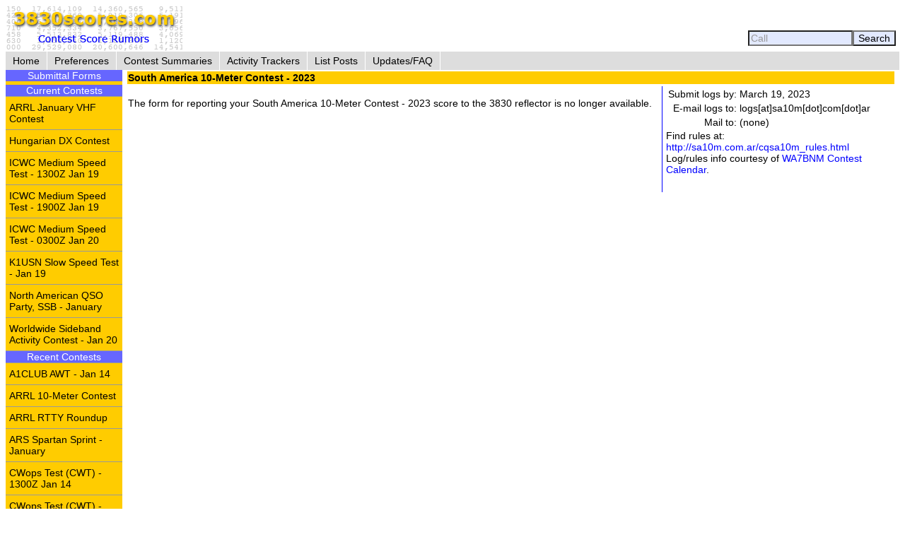

--- FILE ---
content_type: text/html; charset=UTF-8
request_url: https://www.3830scores.com/scoreform.php?arg=wqC4R7FTp87mkePTsX79Cfm6Wrr9Og%3D%3D
body_size: 6986
content:
<!DOCTYPE html>
<html lang="en">
<head>
<!-- Google tag (gtag.js) -->
<script async src="https://www.googletagmanager.com/gtag/js?id=G-XKY7FSMD33"></script>
<script>
  window.dataLayer = window.dataLayer || [];
  function gtag(){dataLayer.push(arguments);}
  gtag('js', new Date());

  gtag('config', 'G-XKY7FSMD33');
</script>
<meta charset="utf-8" />
<link rel="stylesheet" href="style3830new.css" />
<title>3830 Score Form</title>
<script type="text/javascript" src="3830util.js"></script>
</head>
<body onload="loadcorrect()">
<div id="wrapper">
<div id="banner"><div id="banner_right"><form action="findcall.php" name="findcall" method="post"> &nbsp;<input style="width: 10em; color: #999999; background-color: #e2e9ff;" name="call" value="Call" maxlength="12" onfocus="clearCall(this);" onblur="clearCall(this);" /><input style="background-color: #e2e9ff;" type="submit" value="Search" /></form></div>
<a href="index.php"><img src="3830logoB.gif" alt="3830logo" /></a>
</div>
<div id="navcontainer"><ul>
<li><a href="index.php">Home</a></li>
<li><a href="preferences.php">Preferences</a></li>
<li><a href="contests.php">Contest Summaries</a></li>
<li><a href="activitytrackers.php">Activity Trackers</a></li>
<li><a href="listposts.php">List Posts</a></li>
<li><a href="updatefaq.php">Updates/FAQ</a></li>
</ul>
</div>
<div id="leftcol"><div class="leftcollabel">Submittal Forms</div><img src="goldpixel.gif" alt="goldline" width="165" height="5"><div class="leftcollabel">Current Contests</div><ul><li><a href="scoreform.php?arg=wqC4R7NXoszgnePTsX79APq4WLv0ONE%3D">ARRL January VHF Contest</a></li>
<li><a href="scoreform.php?arg=wqC4R7NWq8HhmuPTsX79APq4WLr7N9Q%3D">Hungarian DX Contest</a></li>
<li><a href="scoreform.php?arg=wqC4R7FUpM3nkePTsX79APq4WLj7NtI%3D">ICWC Medium Speed Test - 1300Z Jan 19</a></li>
<li><a href="scoreform.php?arg=wqC4R7FUpMzln%2BPTsX79APq4WLn8ONc%3D">ICWC Medium Speed Test - 1900Z Jan 19</a></li>
<li><a href="scoreform.php?arg=wqC4R7FUpMzlkePTsX79APq4WL79OtE%3D">ICWC Medium Speed Test - 0300Z Jan 20</a></li>
<li><a href="scoreform.php?arg=wqC4R7FWqsnnnOPTsX79APq4X7P6ONU%3D">K1USN Slow Speed Test - Jan 19</a></li>
<li><a href="scoreform.php?arg=wqC4R7NWqs%2FmmuPTsX79APq4WL%2F%2FNtQ%3D">North American QSO Party, SSB - January</a></li>
<li><a href="scoreform.php?arg=wqC4R7FWoMDomePTsX79APq4WLz1O9c%3D">Worldwide Sideband Activity Contest - Jan 20</a></li>
</ul><div class="leftcollabel">Recent Contests</div><ul><li><a href="scoreform.php?arg=wqC4R7FUoMHjnePTsX79APq4X7r5PNQ%3D">A1CLUB AWT - Jan 14</a></li>
<li><a href="scoreform.php?arg=wqC4R7NRoMzmkOPTsX79APq7WLr6N9E%3D">ARRL 10-Meter Contest</a></li>
<li><a href="scoreform.php?arg=wqC4R7NRpcjnm%2BPTsX79APq4XLv%2BPtE%3D">ARRL RTTY Roundup</a></li>
<li><a href="scoreform.php?arg=wqC4R7FaoM3jnOPTsX79APq4XLz6P9I%3D">ARS Spartan Sprint - January</a></li>
<li><a href="scoreform.php?arg=wqC4R7BUo8%2FmmOPTsX79APq4X7v%2FPNs%3D">CWops Test (CWT) - 1300Z Jan 14</a></li>
<li><a href="scoreform.php?arg=wqC4R7BUo87imuPTsX79APq4X7j%2FOtI%3D">CWops Test (CWT) - 1900Z Jan 14</a></li>
<li><a href="scoreform.php?arg=wqC4R7BUo8%2FinePTsX79APq4X7n1OtE%3D">CWops Test (CWT) - 0300Z Jan 15</a></li>
<li><a href="scoreform.php?arg=wqC4R7BUo8rnnePTsX79APq4X776PNU%3D">CWops Test (CWT) - 0700Z Jan 15</a></li>
<li><a href="scoreform.php?arg=wqC4R7NWpMHkmOPTsX79APq4Xrn%2FONo%3D">DARC 10-Meter Contest</a></li>
<li><a href="scoreform.php?arg=wqC4R7NRqsrjn%2BPTsX79APq4XLj9O9M%3D">EUCW 160m Contest</a></li>
<li><a href="scoreform.php?arg=wqC4R7FUpM7gmuPTsX79APq4Xr79OtQ%3D">ICWC Medium Speed Test - 1300Z Jan 12</a></li>
<li><a href="scoreform.php?arg=wqC4R7FUpMrkmuPTsX79APq4Xr%2F%2FN9Y%3D">ICWC Medium Speed Test - 1900Z Jan 12</a></li>
<li><a href="scoreform.php?arg=wqC4R7FUpM%2Fhn%2BPTsX79APq4Xrz8PNI%3D">ICWC Medium Speed Test - 0300Z Jan 13</a></li>
<li><a href="scoreform.php?arg=wqC4R7FWqsDkmuPTsX79APq4X7L%2BOtM%3D">K1USN Slow Speed Test - Jan 16</a></li>
<li><a href="scoreform.php?arg=wqC4R7FVp8HhnePTsX79APq4X7%2F4P9I%3D">NCCC FT4 Sprint - Jan 16</a></li>
<li><a href="scoreform.php?arg=wqC4R7BTps3nmOPTsX79APq4X739Nts%3D">NCCC Sprint Ladder - Jan 16</a></li>
<li><a href="scoreform.php?arg=wqC4R7NRq8%2FhnePTsX79APq4Xr35ONo%3D">North American QSO Party, CW - January</a></li>
<li><a href="scoreform.php?arg=wqC4R7NWps3lnuPTsX79APq4Xrj0O9Q%3D">NRAU-Baltic Contest, CW</a></li>
<li><a href="scoreform.php?arg=wqC4R7NWp8%2Fin%2BPTsX79APq4Xrv0PdQ%3D">NRAU-Baltic Contest, SSB</a></li>
<li><a href="scoreform.php?arg=wqC4R7FToc7kmePTsX79APq4XrP%2BN9Y%3D">Phone Weekly Test - Jan 14</a></li>
<li><a href="scoreform.php?arg=wqC4R7BVq8HjmuPTsX79APq7VLr1PtY%3D">RAEM Contest</a></li>
<li><a href="scoreform.php?arg=wqC4R7BXpcDhnuPTsX79APq7Vb%2F7N9Q%3D">SARTG New Year RTTY Contest</a></li>
<li><a href="scoreform.php?arg=wqC4R7Fbo87mkOPTsX79APq4XbP0PNE%3D">SKCC Weekend Sprintathon - January</a></li>
<li><a href="scoreform.php?arg=wqC4R7NRp83gkePTsX79APq7W7P6O9A%3D">Stew Perry Topband Challenge - Dec 27</a></li>
<li><a href="scoreform.php?arg=wqC4R7FUo8nnkOPTsX79APq4Xrr4N9I%3D">UBA PSK-63 Prefix Contest</a></li>
<li><a href="scoreform.php?arg=wqC4R7FVq8vjn%2BPTsX79APq4X7z%2FN9c%3D">Weekly RTTY Test - Jan 16</a></li>
<li><a href="scoreform.php?arg=wqC4R7FWoM3pnePTsX79APq4XrL1Otc%3D">Worldwide Sideband Activity Contest - Jan 13</a></li>
</ul>
</div>
<div id="rightcol"><table>
<tr><td colspan="3" class="bgold"><strong>South America 10-Meter Contest - 2023</strong></td></tr>
<tr><td><p>
&nbsp;<br/>The form for reporting your South America 10-Meter Contest - 2023 score to the 3830 reflector is no longer available.
</p></td>
<td class="tctr" style="vertical-align: middle;"><img src="bluepixel.gif" alt="blueline" width="1" height="150" alt="vertical divider" /></td>
<td style="width: 30%;">
<table>
<tr><td class="trght" style="white-space: nowrap;">Submit logs by:</td><td>March 19, 2023</td></tr>
<tr><td class="trght" style="white-space: nowrap;">E-mail logs to:</td><td>logs[at]sa10m[dot]com[dot]ar</td></tr>
<tr><td class="trght" style="white-space: nowrap;">Mail to:</td><td style="white-space: nowrap;">(none)</td></tr>
</table>
Find rules at: <a href="http://sa10m.com.ar/cqsa10m_rules.html">http://sa10m.com.ar/cqsa10m_rules.html</a>
<p>Log/rules info courtesy of <a href="https://www.contestcalendar.com">WA7BNM Contest Calendar</a>.</p>
</td></tr>
<tr><td colspan="3">
</td></tr>
</table>
</div>
</div>
<div id="footer"><p>Send comments and corrections about this page to <a href="&#x6d;&#97;&#105;&#108;&#116;&#111;&#x3a;&#x62;&#104;&#111;&#114;&#110;&#x40;&#104;&#111;&#114;&#x6e;&#117;&#x63;&#x6f;&#112;&#x69;&#x61;&#x2e;&#x63;&#111;&#109;">&#66;&#114;&#x75;&#x63;&#x65;&#32;&#72;&#x6f;&#114;&#x6e;&#44;&#32;&#87;&#x41;&#x37;&#66;&#x4e;&#x4d;</a><br/>Revision Date: January 19, 2026 &nbsp; Revision: 1.31.0n<br/>&copy; 2013-2026 Bruce Horn, WA7BNM, All Rights Reserved<br/><a href="privacy.php">October 31, 2019 Site Privacy Statement</a></p></div>
</body>
</html>